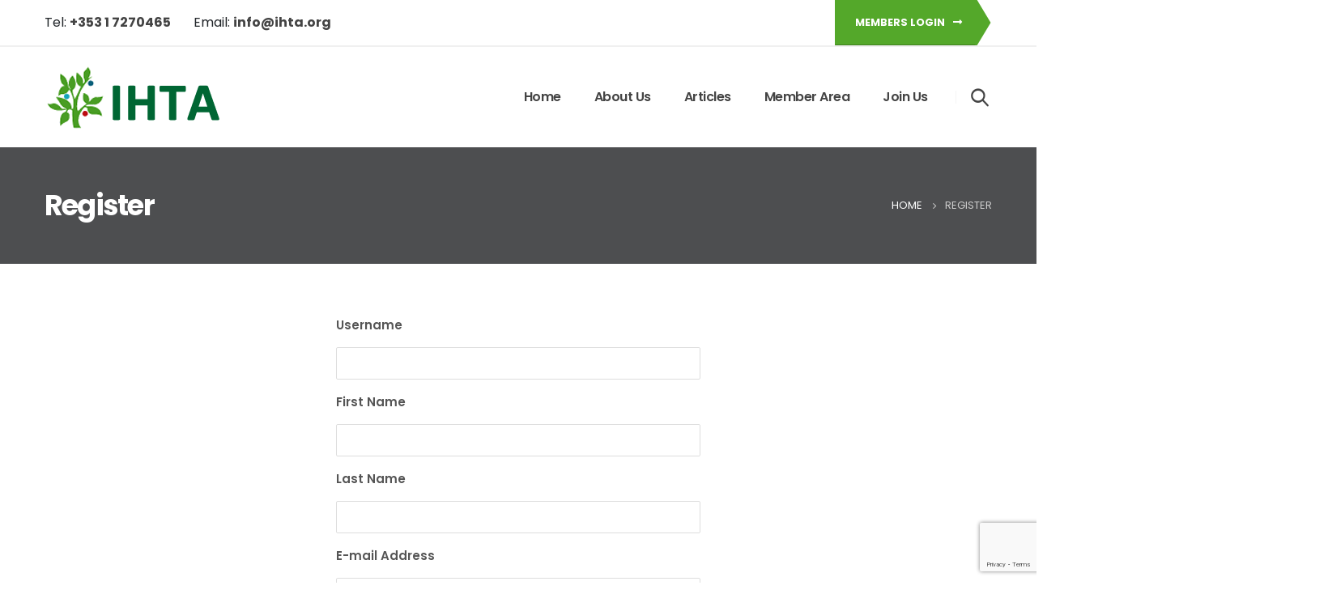

--- FILE ---
content_type: text/html; charset=utf-8
request_url: https://www.google.com/recaptcha/api2/anchor?ar=1&k=6LfICAodAAAAADEc1IEDNmXhA4XML-eEjYAaStqP&co=aHR0cHM6Ly93d3cuaWh0YS5vcmc6NDQz&hl=en&v=PoyoqOPhxBO7pBk68S4YbpHZ&size=invisible&anchor-ms=20000&execute-ms=30000&cb=tldd8pobr1nh
body_size: 48473
content:
<!DOCTYPE HTML><html dir="ltr" lang="en"><head><meta http-equiv="Content-Type" content="text/html; charset=UTF-8">
<meta http-equiv="X-UA-Compatible" content="IE=edge">
<title>reCAPTCHA</title>
<style type="text/css">
/* cyrillic-ext */
@font-face {
  font-family: 'Roboto';
  font-style: normal;
  font-weight: 400;
  font-stretch: 100%;
  src: url(//fonts.gstatic.com/s/roboto/v48/KFO7CnqEu92Fr1ME7kSn66aGLdTylUAMa3GUBHMdazTgWw.woff2) format('woff2');
  unicode-range: U+0460-052F, U+1C80-1C8A, U+20B4, U+2DE0-2DFF, U+A640-A69F, U+FE2E-FE2F;
}
/* cyrillic */
@font-face {
  font-family: 'Roboto';
  font-style: normal;
  font-weight: 400;
  font-stretch: 100%;
  src: url(//fonts.gstatic.com/s/roboto/v48/KFO7CnqEu92Fr1ME7kSn66aGLdTylUAMa3iUBHMdazTgWw.woff2) format('woff2');
  unicode-range: U+0301, U+0400-045F, U+0490-0491, U+04B0-04B1, U+2116;
}
/* greek-ext */
@font-face {
  font-family: 'Roboto';
  font-style: normal;
  font-weight: 400;
  font-stretch: 100%;
  src: url(//fonts.gstatic.com/s/roboto/v48/KFO7CnqEu92Fr1ME7kSn66aGLdTylUAMa3CUBHMdazTgWw.woff2) format('woff2');
  unicode-range: U+1F00-1FFF;
}
/* greek */
@font-face {
  font-family: 'Roboto';
  font-style: normal;
  font-weight: 400;
  font-stretch: 100%;
  src: url(//fonts.gstatic.com/s/roboto/v48/KFO7CnqEu92Fr1ME7kSn66aGLdTylUAMa3-UBHMdazTgWw.woff2) format('woff2');
  unicode-range: U+0370-0377, U+037A-037F, U+0384-038A, U+038C, U+038E-03A1, U+03A3-03FF;
}
/* math */
@font-face {
  font-family: 'Roboto';
  font-style: normal;
  font-weight: 400;
  font-stretch: 100%;
  src: url(//fonts.gstatic.com/s/roboto/v48/KFO7CnqEu92Fr1ME7kSn66aGLdTylUAMawCUBHMdazTgWw.woff2) format('woff2');
  unicode-range: U+0302-0303, U+0305, U+0307-0308, U+0310, U+0312, U+0315, U+031A, U+0326-0327, U+032C, U+032F-0330, U+0332-0333, U+0338, U+033A, U+0346, U+034D, U+0391-03A1, U+03A3-03A9, U+03B1-03C9, U+03D1, U+03D5-03D6, U+03F0-03F1, U+03F4-03F5, U+2016-2017, U+2034-2038, U+203C, U+2040, U+2043, U+2047, U+2050, U+2057, U+205F, U+2070-2071, U+2074-208E, U+2090-209C, U+20D0-20DC, U+20E1, U+20E5-20EF, U+2100-2112, U+2114-2115, U+2117-2121, U+2123-214F, U+2190, U+2192, U+2194-21AE, U+21B0-21E5, U+21F1-21F2, U+21F4-2211, U+2213-2214, U+2216-22FF, U+2308-230B, U+2310, U+2319, U+231C-2321, U+2336-237A, U+237C, U+2395, U+239B-23B7, U+23D0, U+23DC-23E1, U+2474-2475, U+25AF, U+25B3, U+25B7, U+25BD, U+25C1, U+25CA, U+25CC, U+25FB, U+266D-266F, U+27C0-27FF, U+2900-2AFF, U+2B0E-2B11, U+2B30-2B4C, U+2BFE, U+3030, U+FF5B, U+FF5D, U+1D400-1D7FF, U+1EE00-1EEFF;
}
/* symbols */
@font-face {
  font-family: 'Roboto';
  font-style: normal;
  font-weight: 400;
  font-stretch: 100%;
  src: url(//fonts.gstatic.com/s/roboto/v48/KFO7CnqEu92Fr1ME7kSn66aGLdTylUAMaxKUBHMdazTgWw.woff2) format('woff2');
  unicode-range: U+0001-000C, U+000E-001F, U+007F-009F, U+20DD-20E0, U+20E2-20E4, U+2150-218F, U+2190, U+2192, U+2194-2199, U+21AF, U+21E6-21F0, U+21F3, U+2218-2219, U+2299, U+22C4-22C6, U+2300-243F, U+2440-244A, U+2460-24FF, U+25A0-27BF, U+2800-28FF, U+2921-2922, U+2981, U+29BF, U+29EB, U+2B00-2BFF, U+4DC0-4DFF, U+FFF9-FFFB, U+10140-1018E, U+10190-1019C, U+101A0, U+101D0-101FD, U+102E0-102FB, U+10E60-10E7E, U+1D2C0-1D2D3, U+1D2E0-1D37F, U+1F000-1F0FF, U+1F100-1F1AD, U+1F1E6-1F1FF, U+1F30D-1F30F, U+1F315, U+1F31C, U+1F31E, U+1F320-1F32C, U+1F336, U+1F378, U+1F37D, U+1F382, U+1F393-1F39F, U+1F3A7-1F3A8, U+1F3AC-1F3AF, U+1F3C2, U+1F3C4-1F3C6, U+1F3CA-1F3CE, U+1F3D4-1F3E0, U+1F3ED, U+1F3F1-1F3F3, U+1F3F5-1F3F7, U+1F408, U+1F415, U+1F41F, U+1F426, U+1F43F, U+1F441-1F442, U+1F444, U+1F446-1F449, U+1F44C-1F44E, U+1F453, U+1F46A, U+1F47D, U+1F4A3, U+1F4B0, U+1F4B3, U+1F4B9, U+1F4BB, U+1F4BF, U+1F4C8-1F4CB, U+1F4D6, U+1F4DA, U+1F4DF, U+1F4E3-1F4E6, U+1F4EA-1F4ED, U+1F4F7, U+1F4F9-1F4FB, U+1F4FD-1F4FE, U+1F503, U+1F507-1F50B, U+1F50D, U+1F512-1F513, U+1F53E-1F54A, U+1F54F-1F5FA, U+1F610, U+1F650-1F67F, U+1F687, U+1F68D, U+1F691, U+1F694, U+1F698, U+1F6AD, U+1F6B2, U+1F6B9-1F6BA, U+1F6BC, U+1F6C6-1F6CF, U+1F6D3-1F6D7, U+1F6E0-1F6EA, U+1F6F0-1F6F3, U+1F6F7-1F6FC, U+1F700-1F7FF, U+1F800-1F80B, U+1F810-1F847, U+1F850-1F859, U+1F860-1F887, U+1F890-1F8AD, U+1F8B0-1F8BB, U+1F8C0-1F8C1, U+1F900-1F90B, U+1F93B, U+1F946, U+1F984, U+1F996, U+1F9E9, U+1FA00-1FA6F, U+1FA70-1FA7C, U+1FA80-1FA89, U+1FA8F-1FAC6, U+1FACE-1FADC, U+1FADF-1FAE9, U+1FAF0-1FAF8, U+1FB00-1FBFF;
}
/* vietnamese */
@font-face {
  font-family: 'Roboto';
  font-style: normal;
  font-weight: 400;
  font-stretch: 100%;
  src: url(//fonts.gstatic.com/s/roboto/v48/KFO7CnqEu92Fr1ME7kSn66aGLdTylUAMa3OUBHMdazTgWw.woff2) format('woff2');
  unicode-range: U+0102-0103, U+0110-0111, U+0128-0129, U+0168-0169, U+01A0-01A1, U+01AF-01B0, U+0300-0301, U+0303-0304, U+0308-0309, U+0323, U+0329, U+1EA0-1EF9, U+20AB;
}
/* latin-ext */
@font-face {
  font-family: 'Roboto';
  font-style: normal;
  font-weight: 400;
  font-stretch: 100%;
  src: url(//fonts.gstatic.com/s/roboto/v48/KFO7CnqEu92Fr1ME7kSn66aGLdTylUAMa3KUBHMdazTgWw.woff2) format('woff2');
  unicode-range: U+0100-02BA, U+02BD-02C5, U+02C7-02CC, U+02CE-02D7, U+02DD-02FF, U+0304, U+0308, U+0329, U+1D00-1DBF, U+1E00-1E9F, U+1EF2-1EFF, U+2020, U+20A0-20AB, U+20AD-20C0, U+2113, U+2C60-2C7F, U+A720-A7FF;
}
/* latin */
@font-face {
  font-family: 'Roboto';
  font-style: normal;
  font-weight: 400;
  font-stretch: 100%;
  src: url(//fonts.gstatic.com/s/roboto/v48/KFO7CnqEu92Fr1ME7kSn66aGLdTylUAMa3yUBHMdazQ.woff2) format('woff2');
  unicode-range: U+0000-00FF, U+0131, U+0152-0153, U+02BB-02BC, U+02C6, U+02DA, U+02DC, U+0304, U+0308, U+0329, U+2000-206F, U+20AC, U+2122, U+2191, U+2193, U+2212, U+2215, U+FEFF, U+FFFD;
}
/* cyrillic-ext */
@font-face {
  font-family: 'Roboto';
  font-style: normal;
  font-weight: 500;
  font-stretch: 100%;
  src: url(//fonts.gstatic.com/s/roboto/v48/KFO7CnqEu92Fr1ME7kSn66aGLdTylUAMa3GUBHMdazTgWw.woff2) format('woff2');
  unicode-range: U+0460-052F, U+1C80-1C8A, U+20B4, U+2DE0-2DFF, U+A640-A69F, U+FE2E-FE2F;
}
/* cyrillic */
@font-face {
  font-family: 'Roboto';
  font-style: normal;
  font-weight: 500;
  font-stretch: 100%;
  src: url(//fonts.gstatic.com/s/roboto/v48/KFO7CnqEu92Fr1ME7kSn66aGLdTylUAMa3iUBHMdazTgWw.woff2) format('woff2');
  unicode-range: U+0301, U+0400-045F, U+0490-0491, U+04B0-04B1, U+2116;
}
/* greek-ext */
@font-face {
  font-family: 'Roboto';
  font-style: normal;
  font-weight: 500;
  font-stretch: 100%;
  src: url(//fonts.gstatic.com/s/roboto/v48/KFO7CnqEu92Fr1ME7kSn66aGLdTylUAMa3CUBHMdazTgWw.woff2) format('woff2');
  unicode-range: U+1F00-1FFF;
}
/* greek */
@font-face {
  font-family: 'Roboto';
  font-style: normal;
  font-weight: 500;
  font-stretch: 100%;
  src: url(//fonts.gstatic.com/s/roboto/v48/KFO7CnqEu92Fr1ME7kSn66aGLdTylUAMa3-UBHMdazTgWw.woff2) format('woff2');
  unicode-range: U+0370-0377, U+037A-037F, U+0384-038A, U+038C, U+038E-03A1, U+03A3-03FF;
}
/* math */
@font-face {
  font-family: 'Roboto';
  font-style: normal;
  font-weight: 500;
  font-stretch: 100%;
  src: url(//fonts.gstatic.com/s/roboto/v48/KFO7CnqEu92Fr1ME7kSn66aGLdTylUAMawCUBHMdazTgWw.woff2) format('woff2');
  unicode-range: U+0302-0303, U+0305, U+0307-0308, U+0310, U+0312, U+0315, U+031A, U+0326-0327, U+032C, U+032F-0330, U+0332-0333, U+0338, U+033A, U+0346, U+034D, U+0391-03A1, U+03A3-03A9, U+03B1-03C9, U+03D1, U+03D5-03D6, U+03F0-03F1, U+03F4-03F5, U+2016-2017, U+2034-2038, U+203C, U+2040, U+2043, U+2047, U+2050, U+2057, U+205F, U+2070-2071, U+2074-208E, U+2090-209C, U+20D0-20DC, U+20E1, U+20E5-20EF, U+2100-2112, U+2114-2115, U+2117-2121, U+2123-214F, U+2190, U+2192, U+2194-21AE, U+21B0-21E5, U+21F1-21F2, U+21F4-2211, U+2213-2214, U+2216-22FF, U+2308-230B, U+2310, U+2319, U+231C-2321, U+2336-237A, U+237C, U+2395, U+239B-23B7, U+23D0, U+23DC-23E1, U+2474-2475, U+25AF, U+25B3, U+25B7, U+25BD, U+25C1, U+25CA, U+25CC, U+25FB, U+266D-266F, U+27C0-27FF, U+2900-2AFF, U+2B0E-2B11, U+2B30-2B4C, U+2BFE, U+3030, U+FF5B, U+FF5D, U+1D400-1D7FF, U+1EE00-1EEFF;
}
/* symbols */
@font-face {
  font-family: 'Roboto';
  font-style: normal;
  font-weight: 500;
  font-stretch: 100%;
  src: url(//fonts.gstatic.com/s/roboto/v48/KFO7CnqEu92Fr1ME7kSn66aGLdTylUAMaxKUBHMdazTgWw.woff2) format('woff2');
  unicode-range: U+0001-000C, U+000E-001F, U+007F-009F, U+20DD-20E0, U+20E2-20E4, U+2150-218F, U+2190, U+2192, U+2194-2199, U+21AF, U+21E6-21F0, U+21F3, U+2218-2219, U+2299, U+22C4-22C6, U+2300-243F, U+2440-244A, U+2460-24FF, U+25A0-27BF, U+2800-28FF, U+2921-2922, U+2981, U+29BF, U+29EB, U+2B00-2BFF, U+4DC0-4DFF, U+FFF9-FFFB, U+10140-1018E, U+10190-1019C, U+101A0, U+101D0-101FD, U+102E0-102FB, U+10E60-10E7E, U+1D2C0-1D2D3, U+1D2E0-1D37F, U+1F000-1F0FF, U+1F100-1F1AD, U+1F1E6-1F1FF, U+1F30D-1F30F, U+1F315, U+1F31C, U+1F31E, U+1F320-1F32C, U+1F336, U+1F378, U+1F37D, U+1F382, U+1F393-1F39F, U+1F3A7-1F3A8, U+1F3AC-1F3AF, U+1F3C2, U+1F3C4-1F3C6, U+1F3CA-1F3CE, U+1F3D4-1F3E0, U+1F3ED, U+1F3F1-1F3F3, U+1F3F5-1F3F7, U+1F408, U+1F415, U+1F41F, U+1F426, U+1F43F, U+1F441-1F442, U+1F444, U+1F446-1F449, U+1F44C-1F44E, U+1F453, U+1F46A, U+1F47D, U+1F4A3, U+1F4B0, U+1F4B3, U+1F4B9, U+1F4BB, U+1F4BF, U+1F4C8-1F4CB, U+1F4D6, U+1F4DA, U+1F4DF, U+1F4E3-1F4E6, U+1F4EA-1F4ED, U+1F4F7, U+1F4F9-1F4FB, U+1F4FD-1F4FE, U+1F503, U+1F507-1F50B, U+1F50D, U+1F512-1F513, U+1F53E-1F54A, U+1F54F-1F5FA, U+1F610, U+1F650-1F67F, U+1F687, U+1F68D, U+1F691, U+1F694, U+1F698, U+1F6AD, U+1F6B2, U+1F6B9-1F6BA, U+1F6BC, U+1F6C6-1F6CF, U+1F6D3-1F6D7, U+1F6E0-1F6EA, U+1F6F0-1F6F3, U+1F6F7-1F6FC, U+1F700-1F7FF, U+1F800-1F80B, U+1F810-1F847, U+1F850-1F859, U+1F860-1F887, U+1F890-1F8AD, U+1F8B0-1F8BB, U+1F8C0-1F8C1, U+1F900-1F90B, U+1F93B, U+1F946, U+1F984, U+1F996, U+1F9E9, U+1FA00-1FA6F, U+1FA70-1FA7C, U+1FA80-1FA89, U+1FA8F-1FAC6, U+1FACE-1FADC, U+1FADF-1FAE9, U+1FAF0-1FAF8, U+1FB00-1FBFF;
}
/* vietnamese */
@font-face {
  font-family: 'Roboto';
  font-style: normal;
  font-weight: 500;
  font-stretch: 100%;
  src: url(//fonts.gstatic.com/s/roboto/v48/KFO7CnqEu92Fr1ME7kSn66aGLdTylUAMa3OUBHMdazTgWw.woff2) format('woff2');
  unicode-range: U+0102-0103, U+0110-0111, U+0128-0129, U+0168-0169, U+01A0-01A1, U+01AF-01B0, U+0300-0301, U+0303-0304, U+0308-0309, U+0323, U+0329, U+1EA0-1EF9, U+20AB;
}
/* latin-ext */
@font-face {
  font-family: 'Roboto';
  font-style: normal;
  font-weight: 500;
  font-stretch: 100%;
  src: url(//fonts.gstatic.com/s/roboto/v48/KFO7CnqEu92Fr1ME7kSn66aGLdTylUAMa3KUBHMdazTgWw.woff2) format('woff2');
  unicode-range: U+0100-02BA, U+02BD-02C5, U+02C7-02CC, U+02CE-02D7, U+02DD-02FF, U+0304, U+0308, U+0329, U+1D00-1DBF, U+1E00-1E9F, U+1EF2-1EFF, U+2020, U+20A0-20AB, U+20AD-20C0, U+2113, U+2C60-2C7F, U+A720-A7FF;
}
/* latin */
@font-face {
  font-family: 'Roboto';
  font-style: normal;
  font-weight: 500;
  font-stretch: 100%;
  src: url(//fonts.gstatic.com/s/roboto/v48/KFO7CnqEu92Fr1ME7kSn66aGLdTylUAMa3yUBHMdazQ.woff2) format('woff2');
  unicode-range: U+0000-00FF, U+0131, U+0152-0153, U+02BB-02BC, U+02C6, U+02DA, U+02DC, U+0304, U+0308, U+0329, U+2000-206F, U+20AC, U+2122, U+2191, U+2193, U+2212, U+2215, U+FEFF, U+FFFD;
}
/* cyrillic-ext */
@font-face {
  font-family: 'Roboto';
  font-style: normal;
  font-weight: 900;
  font-stretch: 100%;
  src: url(//fonts.gstatic.com/s/roboto/v48/KFO7CnqEu92Fr1ME7kSn66aGLdTylUAMa3GUBHMdazTgWw.woff2) format('woff2');
  unicode-range: U+0460-052F, U+1C80-1C8A, U+20B4, U+2DE0-2DFF, U+A640-A69F, U+FE2E-FE2F;
}
/* cyrillic */
@font-face {
  font-family: 'Roboto';
  font-style: normal;
  font-weight: 900;
  font-stretch: 100%;
  src: url(//fonts.gstatic.com/s/roboto/v48/KFO7CnqEu92Fr1ME7kSn66aGLdTylUAMa3iUBHMdazTgWw.woff2) format('woff2');
  unicode-range: U+0301, U+0400-045F, U+0490-0491, U+04B0-04B1, U+2116;
}
/* greek-ext */
@font-face {
  font-family: 'Roboto';
  font-style: normal;
  font-weight: 900;
  font-stretch: 100%;
  src: url(//fonts.gstatic.com/s/roboto/v48/KFO7CnqEu92Fr1ME7kSn66aGLdTylUAMa3CUBHMdazTgWw.woff2) format('woff2');
  unicode-range: U+1F00-1FFF;
}
/* greek */
@font-face {
  font-family: 'Roboto';
  font-style: normal;
  font-weight: 900;
  font-stretch: 100%;
  src: url(//fonts.gstatic.com/s/roboto/v48/KFO7CnqEu92Fr1ME7kSn66aGLdTylUAMa3-UBHMdazTgWw.woff2) format('woff2');
  unicode-range: U+0370-0377, U+037A-037F, U+0384-038A, U+038C, U+038E-03A1, U+03A3-03FF;
}
/* math */
@font-face {
  font-family: 'Roboto';
  font-style: normal;
  font-weight: 900;
  font-stretch: 100%;
  src: url(//fonts.gstatic.com/s/roboto/v48/KFO7CnqEu92Fr1ME7kSn66aGLdTylUAMawCUBHMdazTgWw.woff2) format('woff2');
  unicode-range: U+0302-0303, U+0305, U+0307-0308, U+0310, U+0312, U+0315, U+031A, U+0326-0327, U+032C, U+032F-0330, U+0332-0333, U+0338, U+033A, U+0346, U+034D, U+0391-03A1, U+03A3-03A9, U+03B1-03C9, U+03D1, U+03D5-03D6, U+03F0-03F1, U+03F4-03F5, U+2016-2017, U+2034-2038, U+203C, U+2040, U+2043, U+2047, U+2050, U+2057, U+205F, U+2070-2071, U+2074-208E, U+2090-209C, U+20D0-20DC, U+20E1, U+20E5-20EF, U+2100-2112, U+2114-2115, U+2117-2121, U+2123-214F, U+2190, U+2192, U+2194-21AE, U+21B0-21E5, U+21F1-21F2, U+21F4-2211, U+2213-2214, U+2216-22FF, U+2308-230B, U+2310, U+2319, U+231C-2321, U+2336-237A, U+237C, U+2395, U+239B-23B7, U+23D0, U+23DC-23E1, U+2474-2475, U+25AF, U+25B3, U+25B7, U+25BD, U+25C1, U+25CA, U+25CC, U+25FB, U+266D-266F, U+27C0-27FF, U+2900-2AFF, U+2B0E-2B11, U+2B30-2B4C, U+2BFE, U+3030, U+FF5B, U+FF5D, U+1D400-1D7FF, U+1EE00-1EEFF;
}
/* symbols */
@font-face {
  font-family: 'Roboto';
  font-style: normal;
  font-weight: 900;
  font-stretch: 100%;
  src: url(//fonts.gstatic.com/s/roboto/v48/KFO7CnqEu92Fr1ME7kSn66aGLdTylUAMaxKUBHMdazTgWw.woff2) format('woff2');
  unicode-range: U+0001-000C, U+000E-001F, U+007F-009F, U+20DD-20E0, U+20E2-20E4, U+2150-218F, U+2190, U+2192, U+2194-2199, U+21AF, U+21E6-21F0, U+21F3, U+2218-2219, U+2299, U+22C4-22C6, U+2300-243F, U+2440-244A, U+2460-24FF, U+25A0-27BF, U+2800-28FF, U+2921-2922, U+2981, U+29BF, U+29EB, U+2B00-2BFF, U+4DC0-4DFF, U+FFF9-FFFB, U+10140-1018E, U+10190-1019C, U+101A0, U+101D0-101FD, U+102E0-102FB, U+10E60-10E7E, U+1D2C0-1D2D3, U+1D2E0-1D37F, U+1F000-1F0FF, U+1F100-1F1AD, U+1F1E6-1F1FF, U+1F30D-1F30F, U+1F315, U+1F31C, U+1F31E, U+1F320-1F32C, U+1F336, U+1F378, U+1F37D, U+1F382, U+1F393-1F39F, U+1F3A7-1F3A8, U+1F3AC-1F3AF, U+1F3C2, U+1F3C4-1F3C6, U+1F3CA-1F3CE, U+1F3D4-1F3E0, U+1F3ED, U+1F3F1-1F3F3, U+1F3F5-1F3F7, U+1F408, U+1F415, U+1F41F, U+1F426, U+1F43F, U+1F441-1F442, U+1F444, U+1F446-1F449, U+1F44C-1F44E, U+1F453, U+1F46A, U+1F47D, U+1F4A3, U+1F4B0, U+1F4B3, U+1F4B9, U+1F4BB, U+1F4BF, U+1F4C8-1F4CB, U+1F4D6, U+1F4DA, U+1F4DF, U+1F4E3-1F4E6, U+1F4EA-1F4ED, U+1F4F7, U+1F4F9-1F4FB, U+1F4FD-1F4FE, U+1F503, U+1F507-1F50B, U+1F50D, U+1F512-1F513, U+1F53E-1F54A, U+1F54F-1F5FA, U+1F610, U+1F650-1F67F, U+1F687, U+1F68D, U+1F691, U+1F694, U+1F698, U+1F6AD, U+1F6B2, U+1F6B9-1F6BA, U+1F6BC, U+1F6C6-1F6CF, U+1F6D3-1F6D7, U+1F6E0-1F6EA, U+1F6F0-1F6F3, U+1F6F7-1F6FC, U+1F700-1F7FF, U+1F800-1F80B, U+1F810-1F847, U+1F850-1F859, U+1F860-1F887, U+1F890-1F8AD, U+1F8B0-1F8BB, U+1F8C0-1F8C1, U+1F900-1F90B, U+1F93B, U+1F946, U+1F984, U+1F996, U+1F9E9, U+1FA00-1FA6F, U+1FA70-1FA7C, U+1FA80-1FA89, U+1FA8F-1FAC6, U+1FACE-1FADC, U+1FADF-1FAE9, U+1FAF0-1FAF8, U+1FB00-1FBFF;
}
/* vietnamese */
@font-face {
  font-family: 'Roboto';
  font-style: normal;
  font-weight: 900;
  font-stretch: 100%;
  src: url(//fonts.gstatic.com/s/roboto/v48/KFO7CnqEu92Fr1ME7kSn66aGLdTylUAMa3OUBHMdazTgWw.woff2) format('woff2');
  unicode-range: U+0102-0103, U+0110-0111, U+0128-0129, U+0168-0169, U+01A0-01A1, U+01AF-01B0, U+0300-0301, U+0303-0304, U+0308-0309, U+0323, U+0329, U+1EA0-1EF9, U+20AB;
}
/* latin-ext */
@font-face {
  font-family: 'Roboto';
  font-style: normal;
  font-weight: 900;
  font-stretch: 100%;
  src: url(//fonts.gstatic.com/s/roboto/v48/KFO7CnqEu92Fr1ME7kSn66aGLdTylUAMa3KUBHMdazTgWw.woff2) format('woff2');
  unicode-range: U+0100-02BA, U+02BD-02C5, U+02C7-02CC, U+02CE-02D7, U+02DD-02FF, U+0304, U+0308, U+0329, U+1D00-1DBF, U+1E00-1E9F, U+1EF2-1EFF, U+2020, U+20A0-20AB, U+20AD-20C0, U+2113, U+2C60-2C7F, U+A720-A7FF;
}
/* latin */
@font-face {
  font-family: 'Roboto';
  font-style: normal;
  font-weight: 900;
  font-stretch: 100%;
  src: url(//fonts.gstatic.com/s/roboto/v48/KFO7CnqEu92Fr1ME7kSn66aGLdTylUAMa3yUBHMdazQ.woff2) format('woff2');
  unicode-range: U+0000-00FF, U+0131, U+0152-0153, U+02BB-02BC, U+02C6, U+02DA, U+02DC, U+0304, U+0308, U+0329, U+2000-206F, U+20AC, U+2122, U+2191, U+2193, U+2212, U+2215, U+FEFF, U+FFFD;
}

</style>
<link rel="stylesheet" type="text/css" href="https://www.gstatic.com/recaptcha/releases/PoyoqOPhxBO7pBk68S4YbpHZ/styles__ltr.css">
<script nonce="Ynmxacuhkjt1Tw63AAz0EQ" type="text/javascript">window['__recaptcha_api'] = 'https://www.google.com/recaptcha/api2/';</script>
<script type="text/javascript" src="https://www.gstatic.com/recaptcha/releases/PoyoqOPhxBO7pBk68S4YbpHZ/recaptcha__en.js" nonce="Ynmxacuhkjt1Tw63AAz0EQ">
      
    </script></head>
<body><div id="rc-anchor-alert" class="rc-anchor-alert"></div>
<input type="hidden" id="recaptcha-token" value="[base64]">
<script type="text/javascript" nonce="Ynmxacuhkjt1Tw63AAz0EQ">
      recaptcha.anchor.Main.init("[\x22ainput\x22,[\x22bgdata\x22,\x22\x22,\[base64]/[base64]/[base64]/[base64]/[base64]/[base64]/KGcoTywyNTMsTy5PKSxVRyhPLEMpKTpnKE8sMjUzLEMpLE8pKSxsKSksTykpfSxieT1mdW5jdGlvbihDLE8sdSxsKXtmb3IobD0odT1SKEMpLDApO08+MDtPLS0pbD1sPDw4fFooQyk7ZyhDLHUsbCl9LFVHPWZ1bmN0aW9uKEMsTyl7Qy5pLmxlbmd0aD4xMDQ/[base64]/[base64]/[base64]/[base64]/[base64]/[base64]/[base64]\\u003d\x22,\[base64]\x22,\x22exHDql1Iwo3Ch8OETVMLwonDmjPDlykbcsKVU0pffDU6JcK0dXRkIMOVEsONREzDv8O5d3HDm8KxwopdXHHCo8KswrnDn1HDp0bDqmhew5nCiMK0IsOMY8K8cU/DgMOPbsOBwqPCghrCqzFawrLCi8K4w5vClWHDrRnDlsOWL8KCFXVGKcKfw6zDn8KAwpUJw7zDv8OycMOtw65gwrMIby/DtMKRw4gxXAdzwpJkJwbCuy/CjhnClDNuw6QdbsKvwr3Dsidywr9kFVTDsSrCvcKxA0FCw5QTRMKjwpMqVMKlw54MF2LChVTDrC5HwqnDuMKaw7k8w5d7AxvDvMO9w7XDrQMQwrDCji/[base64]/DuTlFwpB9CzZMVsOeCMKtwpYxCcKMGgEzwpYBccOlw7o7dsOlw51Pw58kOgrDt8Ouw4x7L8K0w5ZhXcOZYyvCg0XCglfChArCjy3CjytASMOjfcOpw6cZKS0+AMK0wonCpyg7bMKzw7tkCMKNKcOVwqwtwqMtwpAWw5nDp2/[base64]/ClC7Dui7ChMOSZ1NBwoMDwoZnT8KYaj7CgMO6w67CkSTCuVp0w7PDgFnDhQTCpQVBworDi8O4wqkLw6cVacKtHHrCu8KxJMOxwp3Dpi0Awo/Dn8KfETkQSsOxNGk5UMONbXvDh8Kdw5DDontAOBQew4rCp8Otw5RgwpPDukrCoSVbw6zCrjJkwqgGbwE1YHbCjcKvw5/CoMKKw6I/JRXCtytYwq1xAMKtR8KlwpzCrSVSWRLCrk3Di18Ww6Eew43DlHhTWl1zDcKXw5pmw4ZQwr0VwqTDlSDCjw3CqsKwwqfDmjwvWMKjwojDtT0AbcO7w6zDhcK/[base64]/ClE4qwrUKw6cxw7LDpGXCqcO5WcKvw5JEUMK4XcKSwp9QSsO3w4V9w5zDqsKsw5XCtwvCj2NeU8O/w6clfybCpMKhPMKGQMOufhkoAnzCn8ODURkDQcO+EsOIwpV/d0rDnk0lPCRewq51w5kXQcKRRMOOw5jDggXChVJ0QyXDihTDmsKUO8OoWRIVw6A2fBHDgEhjwqN0w6jDn8KAA3rDomTDr8K9ZMKqPcOAw5I/RMOYC8KvbVPDhSpVDcO9wpDCjHMdw4vDv8KIKMK4VsKxFFNZwpNQwrN3wo0rECtBUV/CoiDClsOSUTUlw6TDrMOlwojCuk1Nw6wvw5TDthLDtmErw5zCu8KeEMK8OsO2w7hAD8OqwpgpwrHDtsKjXRsBJsOFLsKnw73Dsnw8w40ewrTCrlzDnV9wTcK6w74xwpk/[base64]/DoMKVB8OVwo9Nw5Myc8KTw5NpHMKLwr/Dp1bCscKkw47CuiE5J8KdwqxQPRDDvMKrF2TDrsONGHNdWgjDrXvCmGRkw54FX8K6fcOqw5HCrMKGAGPDq8OBwqDDpsKyw7Vhw5djQMKtwpLCosKlw47DsFrCmcKoATpZZF/DvsOPwp4MCR4Wwo/Dh2ldb8KVw4A8asKBRGTCnz/CpXfDtHc6MSnDmcOQwrZkLcOcORTCmcKQOF92wqDDlMKowqHDpmHDrUl+w6oATsKVI8OiQx0QwqnCkC/DrcOzE0/DikBcwq3DkcKAwoAkNcOKT3TCr8K0WV7CuEF6ecOLAsKlwqDDssKxSsKaOMOjHVpfwpjCrMK4wrbDm8KgfAPDjsO2w7ZyD8Kow5TDg8KEw6F8KSDCt8KSIS4xexrDtMO5w7zCsMOqXnQkXsObO8Ogwrk5wq80UkbDt8OMwpUGwrTClU/DiU/[base64]/[base64]/NsOowox/wovCjMKzwpLDtiszR8OVHnfDnHzCkUPDmUjDnlF6wrEnN8Ouw7fDpcKOw7lQYkHDpEhOLAXDuMK7Z8OGSC5Ow4kqZMOqbMKQwqLCqMOyLiPCisKjwoXDmyRmwqLDpcOFOsO6fMO6PwXCrMOzTcOdXAQYwrkpwrTCm8OeAsOBIcObwoLCoCbCjXQEw7/CginDtT85w4rCphE+wqZUWmsOw7sPwrpyMV7DlzXCncKmw6LClk7CmMKHaMOLLk5fEsKwGcO8wpjDs3DCq8KLPsKkETrCmMKnwq3DlMKqKjHCvcOhdMK9wrpEwo7DncODwp/[base64]/[base64]/DmcK8wpB8w5srw5XDrkHCnnpUa8KNZTAydyPCrcO8FgTDksO8wpvDmRpCCnDCicKuwp1IfsKLwpgewqYiPMOcchYnb8OMw75oXVwywrd2Q8Orwqs2wq9mD8O+RjvDjsOLw4c5w4PCnMOoMcK3woxqZsKIDXfCvXzCg0bCpgVRw5w/ASxYAkLDgwIqacO+woJwwofCosOAwrbDhF1AHMKIY8ODViV0NcOUwp0vw7PChm9ywqAIw5BdwrrCmkBOOx0rOMKVwqnCqD/CkcOCw43ChBHCl23Dj0Icwq3Ck29xw6DDhis/MsOWJ3VzFMK5XMOTIQjDkcOKNcOiwqzDvMKkFyhWwpJuZTpww5h/wrnCksOQw7zCkQvDsMK+wrZmCcKAEE3CoMOZWEFTwoDCh2DCusK/DMKDen8vCjXDtMKaw6LDp2DDpD/DscO+w6sCEsOVwpTCghfCqw0Hw5ltLMK2w5TCuMKkworCv8OhZy7DvMOBFQ3ChxlFP8KEw5coCGBXJBwzw78QwqE/ZGEywpXDtMO/Sy7CmD9aZ8OBc1LDjMKEVMO2wowlOUHDl8KSJA/CncO/WHZvZMKbEsKgCcOrw6XCosKLwohUcsKWXMO6w6BaaG/[base64]/wpZwwobCi8OFwrHCjsK0KkLCsnfCljnDj8KJw7piTMOHQMKPwrg6DTDChDTCunBnw6NDBTXCs8Kcw6rDjQEzPitpwrplwoMlwqI/KmjDt1bDuQRZwqhEw48Zw6FHw6zDkXPDmcKMwr3DhMKrbmM7w7PDmQLDl8OewqbCrRrDpVIkfTpJw5fDmRDDqBh8NMOwccObw641OMOpw5LCtMKvEMOrLnJcLB0OaMKCc8KZwoNQGW/CtcO8wowGKRhZw4s0dFPClmHCiiwLwpDDmMODC2/Dk30kRcOwYMOzw7vDlyMBw61xw5DCtQVuJMOEwq/CoMKIwpnDuMKRw6x3EsKowooVwofDojZUBEsLMMKswq7Ct8OTwq/CgMKSLHEeIE5FFsOAwo1Tw7AJwr3DtsOxw7DCk2NOw49lwqDDgsKZw4XCosKffg0ewoYISScfwrDCsTpYwoESwq/DmsKxwqJrOG5yQsK7w6tfwroUFDVVV8KHw6tMbwomRwjDnnTDjQtfwo/Cl0fDvcO3OG1tbsKWwq3DgAfCkRs7FTTDsMOzwp84w7lIHcKWw57DkMKawrzDisKbwoLCmcKVfcO9woXConjCu8Kwwr0HZ8K7JExHwpvClcO1worChwLDhT4Ow7bDuE05w5JDw4LCv8K+MAPCvMKYw5sQwrPCh2shcz/CjEvDmcKew7XDocKZF8Kowr5ELMOaw4rCocOJQzPDpkLCsXZywrHDjTzCtcKhHRdwJE/Dk8OfR8KnZB3CnC/[base64]/DnMOvwqQOw6jChibDoMKNwrIvwpctw7c9fzXDkGkTw57CrUHDg8KgbcKWwr1hwpvCq8KVTMOqQsKDw5xpck/DoRQoDMOpS8ORDsKPwo4iEjXCg8OsRcKcw4nDmcOkw4oPJTwow4HCiMOdf8OKwoMVOkPCuibDnsOrd8OfW0Mgw5zCusKuwroZbcOnwrB6CcOqw5ZQDsKcw6Jff8KSISdvwrtAw5/DgsKHwqjCqcOpT8OnwqzDnnNTw4fDlETCg8K5asK6JMOCwotHJcKOBMKtw7cmEcO2w5TDuMO5dm49wqtOIcKQw5FMw4t5wrjDjAbDjynCvsKwwr/CmMK6wpvChSDCn8Khw7bCrcOxcsO7Rm40JEhJL1jDkEMKw6XCol7DuMOHYT8Od8KKdSfDux/CpEbDqsObFsKYQAfDscK9QSzCs8OwA8OITWnCrV/[base64]/DjsKqw7BeRlzDksOGwoM/asKDwoLDqcK6dsOYwqjChgYbwr/Dp2FFAsOawpfCscOUHsKJAsKXw48MVcKDw5kZVsOkwr/DlxnCjMKDDXLDocKzGsOUbMOCw5zDksOxb2bDi8OZwp3CpcO+csKlw6/DjcOSw4xPwr4WITMiw6FoSUUwcj3DqiPDm8O6P8K9fcOEw7cUAMOBPsKVw59MwonClsK7w5PDty3CtMO/EsKaPzpma0LDtMOGBsOiw5vDu8KIw5ROw4jDsTwAJnXDhjAYSgcWNFhCwq01MsKmwp9gN1/ChhPCjcOrwqt/woRfKcKPGm/DozAsccK7cDZww6/ChMOJRMK/X0B6w7tECHbCqsOgYgfDnwlMwq/CvcOfw6o7woDDr8KYUsOiTnXDj1DCucOTw5vCvX4cwqjDmsOlwpjDlDoMwrNWw7UBAsK/[base64]/wox0XMKaDsOzwrhpbGVqJ3fCsTRXLWnDrsOEDcKhYsOOB8KDNlMVw4Y4eS/Dg37CrcOHwqvDhMOswqFWGn/[base64]/CigtRwpRgw4RpQifChMOSGsKJwr/[base64]/DrWzDoyx/MMONOMO5woLDq8KLwojCjMK/wpvCuMKkKcOBPAp2dMKyPzTDkMOuw4ZTfzA4UUbCm8KzwprDmy9owqtzwqwIPT/Ck8Ovwo/[base64]/CgsOuwofDoWrCq1/DssKcOHUBwqDDp8KzwprDn8ONKMK1wrYrZBvDmjMawprDrHcMcMKUQ8KXfS/Cm8KmDcOTUsKHwoBhw5rCnVvCscKrfcKlf8O5wow6KsOqw4BTwoHDm8O+azAVfcK9wopGZMKzK3nDgcOYw6tIOMO/wprCoBbCq1okw6AGwrgnTMKHfMKMaiDDs2VIS8KJwqzDl8Kjw43Dv8Khw5jDnAjCjWbCg8KgwpjCnsKBw4LChCjDg8K+KMKAaHzDpsO6wrHDucO/w5rCqcOjwpk2RcKpwq4obQ8zwqoowrkAC8K7w5bDpEHDjsKww77CmsOOMXF3wotNwoHCqcOwwpARS8OjBmDDk8KkwpnCiMKRw5HCkC/DllvDp8O8w5zCt8OXwq8Vw7ZiAMKMw4QWwrJjGMOpwqY/A8Kcw5kXN8KuwoU4w7diw67CnBjDkQfCs3fCh8K/OcKcw6hzwpDDtsO2J8OYAxgvJcKveT5waMOCEsOATcOUGcObwoTCrUHDqMKGw7zCqDfDojlyRzvClAlJw7ROw6QTwpLCl1jDqhXDnsOJEMOqwqx/wqDDr8KZw7jDoH13NMK/IsKCw43CuMOkFyJoIWjCjHAJworDjEdUw7LCiXHCoUl9w7YdKEDCvsOawpQgw73DhVVFRMKeRMKnLsK4by9wPcKIdsOrw6RvBQbDqkDCu8KiRiNfHFxQwqY3esKYwqM6wp3CiWlvwrHDnz3DjMKPw7vDn1/CjxvDsxQiwr/CqWNxT8OyMAHCjizDvMOZw71/RGhJw7UteMO/[base64]/CuD/Dh8OaXE7DqwEvwqVRwpvClMONwr9kbTvDtsKdJhRyIF5BwofDiGtAw53Ct8K9TMKcHilrw6YgNcKHw6/CvMKxwrnDvsOPZVpoPglDK3IHwoLDtFVocMOVwoIhwqB4NsKvN8KxNsKrw5bDtcKCC8Odwp7Ct8Oqw75Nw7olwrtrf8OtZGBPwobDkcKVwp/Dm8KWw5jDp2/[base64]/wpLCiTXCm3RWw75GQ8KUL19bwrPCn8KDw6zDm8KQw7fDhVZOLcKow5bCr8K7F1d4w5TDhkBDw4vDshRRwp3DvsOsCUTDrXfCkcKLA0NuwozCncKyw75pwrnCgcOVwqhew5zCkMOdDXFEcyB4JsO1w7XDojgqwqE0QE/DoMOeOcOOAMO0Agx5wrfCihVew6PDkgDDj8OIwq4vTMOdw7gkZsK5b8K0w4Yjw5jDlsOQZUrDlcKJwqLCisKBwrrCnsOZbBMwwqM6fGTCrcKvwofCl8KwwpXCqsOSw5TCvmnDlBtAwrLDjMO/BSlfLxbCizoswoPCuMORwqTDuF/[base64]/DpMK5wr4sRcKtw5/CtB7Cu33DtMKjw4BWSsKJwoYJw5vDjMKCwovCvwTCoyUAKsODwpF8e8KIU8KJZS9KbDZ4w6jDhcKoVVUcVsO8w6Itw6k7wos0NS9Xbi0MJ8KiQcOlwpHDssKswr/[base64]/CnWnCt0Mqw6TCnMOzMSZwwoDDq0dUw485wrpswoZ+IUgtwqMWw600SzRtKk/DvGnCmMO/dhE2wocZHVTCtysJB8KAO8K1wqnCvWjCmsOvwqrCicOBVMOeaAPCgzdNw7vDr0/DmcO+wpwMwo/[base64]/Dq2bCn8KCFWdDwoPCqDo3FsOuwrnCqsOrwrvCpWfDgsK0ag1owpLDu1VkHcOUwoZxwovCv8Opw6Biw5B0wqDCrkRUMjXCjcKyAwtEw7rCv8KwIQFTwo/CsEzCngVdNE/Cui86Yj/DvjbCjgkNBzbCtsK/w5fCtR7Du1hVO8Klw4UmKMOKw5Yaw5zCmcOHGw9fw7zDt0HCh0nClGTCjQ4XQcOVaMOEwrs/wprDtBB4w7TCi8KAw4LCkCXCiyR1EzLCsMODw744HUJzA8Kbw4TDqxTDlnZxZh7DrsKkw5DCisKVYMO3w6zCjQNpw5pKWnkjLVbDpcOEV8OTw4N0w6rCtAnDvzrDg1hQWcKkb2wodA4iXsK/CMKhw4nCoDvClMKDw7hOwo3DkTLDrMKIe8OXOMKTLi1ZLX0/w5hqX2TCmsOsSXQUw6LDlVB5HsO9U0fDpALDilJwLMOtZ3HDvsOQwqPDgUROwrXDkVd5PcOMIWAiXHzDscKHwpBxUAPDusONwrTCm8KFw7gmwoXDo8O8w6/Dk2XCssKqw7HDmjLCocK0w6vCo8OjHUTCscKLFsODwpcfRsKsXMOzEsKUHWcxwqp5e8O5FEjDo3LDnVXCp8ODSDTChHXChcOKw5DDh2jCpcOBwrAUEVIFwrVrw6smwpTCh8KxbsK5AMKzCj/CkMO1Y8O2TRVMwqnDmsKxwr7CvcK8w7fDucO2w6ViwoLDtsOuQsOmacOpw54Uw7AxwqwiV1jDu8OKacKyw7kXw60zwoAzMHdFw5NKw49LCcOIN3pBwrjDl8Oqw7LDpMOmZynDiBDDhy3DtWbCu8KVGMOebQfDjcOYJ8OYw75wPD7DmnrDhEjCqio/wobCtTs9w6TCssKcwo1ywr9/AATDoMOQwrkcAX4gdcKowq/DmsORe8OTOsKZw4M4PsO0wpDDrcKWMEdVw4jCpn5+UTNWw53Cs8OzSMOzWx/Cpm9GwrsRHV3DvMKhw4hvV2NbIMO5w4kLZMKxccObwrkww7JjSQHDnVpkworChMK3EVx8w745w7VtQsKRw6LDiWzDo8OBJMOvwpTCqkRHPh/ClMOxwpHCqXTCiHMTw79wFm3CqMO6wpYjYcOwdsK4HXpsw43DlkIYw6NQekHDk8OAC01twqpLw6jCl8Oew69Iwq3CoMOibsKMw5kvUSAvJyt6f8KDAMOnwp8Gwp4hw7ZKX8O/eDNvCz44woHDtTPCrMO+Iyc9eXg9w6bCpnhhaXZPMELDulfCjjQae0Muwq/DhU/[base64]/DsmXCmMOKw5TCuV9fDsO3w5/DsyIVOXrDszAIw6IeJ8O1w7tifWfCh8KOfwpww61GcsO1w7jDm8KIJ8Keb8Kqw5XDksKLZjBRwpEyYcK8asOzw67Dt2rCq8Kiw7rCjBYeU8KcITzCihgWw7FAcnVrwpnCjnh6w6/CmMOSw4BsXsKRwofDr8KBBMOHwrTDr8OGwpDCrTHCtGBoHlbDhMKIIGlLw6fDhMK5wrN/w6bDrMOTwq7DlBVIdG1Nwod+wojDnhsmwphjwpQiw47CksOWUMKKY8K4wpnCtcKewojClXxnwqrCv8OSWFwBN8KLPjHDmirCrQjCvMKQXMKbw6/DjcK4fUbCpcO8w6wjI8OJw47Dk0DDqcKpNW7DsHLCkwLDhzHDkMOFwql1w6vCrGrChlcGwpcGw7lLA8KrU8Osw4kvwolewrDCj1PDnXM/wr3DpWPCumrDiBMsw4HDrcKew54ETCTCpEHDv8Oiw7QHwojDtMKbwqXDhHXCucOzw6XDicOvw4M+MDLCk0fDqFkOPFLDgnl5w7ECwpbDmVnCtVzDrsKSwrDCjn8ZwpjCosOtwqUVVMKrw60TGmbDpWwWacKow7YKw5/[base64]/Di8Olw4J9wpgTwooiw7jCojpEPcK9bMKhwqMAwogQLcOgZQYAIn3CsA7DpMONwrnDvl9tw5DCq1/[base64]/[base64]/[base64]/Ck8KVwoxGdycyDcKYekJQwoQ+w5pGCcKLw78SCXPCgsKAwozDscK+RsKGwo9hYk/Clm/CrMO/[base64]/Dm8KEZVUNaMKtw7TDlXvDuELDksKQwpfDoMOmwpptwoxUP2vCp0bCpTHCojvDsyvDnsKDHcKbV8ORw7bDqmEQYnDCu8OYwpxqw7l/Y2nCoRc4DRdGw4ZPAE1dwoR9w6TDhsOfwpoAbcKLwrlwU0FfJkvDssKdLsOQWsOhfjZnwrIHFMKSRn96wqcSw5Ecw6vDvcKFw4MsYCPDgcKPw5LDkSZeFw55b8KJJ2jDsMKawqJgfcKMYkIWEcKlQcOBwoM5M24sWsO0SHTDlCbCusKcw4/CucOYfMKywqZQwqTDo8KvXnzClMKWKsK6RiR+CsO5MkTDsCg8w7vCvibDlCTDqyvDihPCrVEywozCvzbDvsOIZiYVC8KEwqhzw7k5w5rDnRchwqhmLsKjBA/CuMKNKcOdF2LCtR/CoQkPXRxQGcOOOcKfw7Uzw4BYAsOIwpnDk0gwOE7DpcKhwoFdO8OTF2LCq8OqwpjClcKvwohGwotdG3lHE1LCkQzDomvDj3LDlMKKYsO4d8OnCW/Dh8OeUSHDgmltVW7DpMKUNMOVw4EDKHZ7SMOWMcKBwqs0X8OBw7/DnHsuHQfCkBR1wqgewoHCtE/DtANMw7FjwqbChFDClcKPWMKCwrzCrgJXwr3Dnk9mY8KNaVkew51qw5QEw7x3wqpzd8K/[base64]/CtcKUf8OLECjChAQhw6fDu8Oyw6zDisKHw7AtcsOMCGfDosOvw49yw63Djz/[base64]/[base64]/FMKDWcOOwpgkScKTwrATGsKxWcK6VUYIw4zCqcKOTsO1Zj8RHsOLZ8O2wqLCgDkfaxNvw4FHwpLCj8KjwpQtJ8OsIcOzw7wfw5/ClsO2wrlwccOYcMOMPy7Dv8Kbw5g0wq1YKCJVWMKTwpggw4ILwpEid8KPwqt1woBrGsKqEcO1w71DwqbDt3XDkMKNw4/Dt8KxITIgKsOAcQ7DqMK8w7FEwpHCscOHT8KRwoHCssKSwockR8K1w4kEZTzDknMkJ8Kiw5TDr8KxwohqeyHCuRXDiMONQ3DDvjFwGcKuLH7CnMOnUMOaPcO+wqhZHcOWw5/CusOJwpDDrCpaIQfDtxw2w4B3wp4tWsK/w7nCi8KYw6Qiw6TCsT0lw6rCnsK/wrjDmnYJwqJzwrJ/PsKvw6vCkS7DkF3Cr8KRU8K7wp/DtsO+G8Kiwo/DhcOfw4Ilw6NqfHTDncK7DA52wobCs8OJwqfDrMOxwoF9w7HCgsOQwqRVwrjClMONwrLDoMOIeDtcenHDhMKjP8KvezHDrjgSKUXCgxpyw4HCnHXClsOuwrJ+wqMHWntkW8KHwowrJ3EEwrLCnhwOw7zDpsOVXhVywoA5w7/DtMO0NMOsw6fDtnIbw6PDsMOAEHnCiMKQwrXCsTwweHRSw49bNsK+bD3CgBbDpsKNPsKkJMK/woTDhyPDrsO+csOTwpzDg8KyIMOBw5FDw7zDjBVzWcKDwo4UFAbCvTrDj8KnwozDi8ONw7dNwoLCpgJQPMKYw60Jwrtiw7Eow5jCjMKeN8KkwoPDtcKuDGhrbxzDhhNsI8KCw7YqVURGIkrDuQTCrcK7w6dxbsK5w4RPfMO4w7TCkMKgccKhwp5SwqlIwqjCgX/CggfDgcOUHsOhKMKJwoDCojhFYWs2wrbCg8OBfsOuwqIbKsOCdSzCgcKkw6zCoCXClsKCw6XCoMOLMMO2ejlhecOLOX0Ow41ww6XDsxh/wqVkw4k5bgvDs8Kkw75DHcKhwp7Cpy17f8O+w7LDomLCjCEBw6oBw4IMEsOUcT0Sw5zDs8KRPyFgwq8YwqPDqBdRwrTCtRsYdhfCujEaQ8K0w5rDh3JdI8OwSmMIP8OmNggsw53CksK/DQjDnsOZwpbDqjgJwpbDksKzw6wVw6rCo8OTIMOhMS1tw4zCsiHDgEU7wq7ClgplwpXDusOFdX8wDcOHCThIcUvDhMKgXsKFwq7Ds8OWdF0mwrhiHcKVTcOVDsOvCMOhDcKVwo/DhsOcJFXCpzkEw77CmcKObsOaw4BXw6TDjMOIJCFKccODwp/Cl8OmShYSAcOvwqsmwoPCrnLCpsOgw7BFScKEPcOlJ8KOw6/[base64]/[base64]/ChzsMbsKuFsOUccK/[base64]/[base64]/Di8KgwpHCmMOJOnNdw4jDi8OiDwTCjsK6woDCvMOtwrDCsMOWw7UDw4PCtsKNYsOZV8OdBi/[base64]/[base64]/CgcKowpTDkMOIw4HCgltrwoLDqgHDrMOowoDDnFBvw45rIMO+w4nCj3YKwp7Dm8KFw51WwrTDoGnDrmLDt2zDhcOKwoHDoQHDhcKEZMOzYyXDr8O9fsK3Ej0HQ8KQRMOmw5vDvcK2c8KIwo3DjsK+fsOYw4FVw7bDlMKew4d+CnzCpMOlw4hCZMO/fFDDlcOfFRrCgAMqM8OWSHvCszIeG8O0O8ONQcKKDkcSXzYYw4fDnnIuw5YLKMO+wpbCi8K0w44dw6p/[base64]/EsOQw5I+wqPDvMKnKywLYBTDuTgaw7LCrsK5blcmwogrDMOawpLDvmvDlSB3w6kHOMKkEMOMPXHDuBvCicK4wovDl8K+IQc8YC17w4QgwrwVw4nDpMKGLBXCkMOew5N0NSdgw6VBw4fCuMOGw7ktO8OswpjDnmPDgSBeecOxwoB/CsKZbFTDsMKhwq9swoXCrcKTXj3Dg8OOwockw4wsw57DgnMracKETTRuQB/CtcKbETA4wrbDjcKCAMOuw5fDsjUWI8KAYMKdw7/Ct3MCBEfCiD1WZ8KGE8KIw494CTjCjMOOOCNfXyVRYA9AHsOFF3nDgx/[base64]/XMOlMMOGw4Y7azIXdhXDs0/DihvDrns6AVPCusKOwq/DhsOJHA7CujnCiMOQw5nDghHDsMKMw7l+YhHCuFBHNkHCssOUdWNXw5HCq8K8cFBmSsKJbD/[base64]/Dlwg+IMKec2TDv2TDugvDrxXDjsKOw7YmQcKLZ8ODEMKlDcOOwoTCl8K1w51Ew5Mnw7FmVjzDjW3Dg8KpPcOcw4FXw5/Dp0nDlsONAnYSC8OBL8KUC0fCs8ONFwUEZcOZwoZ4KmfDuhNhwoESVsKwGnYVwoXDv2HDjsK/wrduFMOxwonDinIqw60WUcOZPgHCn33DtH8FZyjCpMODw7HDuCUeeU8WPcKVwpgLwqpew5PDmG1lBTrCpCfDmsKoARTDmsOlwpY6w7Y8w5UAw4N0BMKTaW1CQsO5wqrCtnNCw6/DqMOLwrBua8OJF8OJw4Aqwo7CgxTCucKCwpnChsOmwr1Qw7PDkMKlQTdRw7XCgcKxw5wIecKPeg1MwpkvUmfCk8OUw5JnAcOBUnkMw7LCgW5KRkFCCMO7wrDDp3d6w4MWIMK1GsOQw47DsFvCtXPCqsOfdMK2SGzCgcOpwoDCjnAkwrR/w5MREMKywpMRfjfCgxU6SAYRfsKrw6PDtj5QdgchwoDCu8OTDsO2wojCvk/Dm0XCgsOywqA4SQ0Iw6UJFMKADcKBw5jDtHdpecKQwroUdsOAwoPCuTHDuHPCggZec8O+w5U/wpNBw6AmW3HCj8OEe1E+E8K7cm4zwqAVSy7CsMK1wr09T8OMw44Tw5/Dr8KOw6oPw7zCtxrCg8OawocNw7HCicKJwppbw6IRTsK+YsKSMhgIwpjDgcK9wqfDnUjDhBYzwrzDmGQ0GMOxLGBow7wvwp57Ez/CoENGw6gYwp/ClcKdwoTCu1NuIcKcw7fCpMKONcOKKsO5w4Y9wpTCgsKbSsOlY8OxasK6bBzCrhVWw5bDnsKtw7LDijHDnsONw4M2UWvCokMsw7lVWwTCoirDgcKlaQFYCMK5c8KAw4zDvX5Ow7jCgBjDpAzDisOwwoUoa2PDscOpajpuwqI3wo4bw5/[base64]/[base64]/wr11wq/Ck8ObD8O9asOSUWUqeRvCvRkCwqrCvFTDtzoeVEIow7N0WMK6wpNeXQfCk8OmTsKWdsOpNsKlVWEeSjnDmVrDj8OLYsKkIMO8w4HChUjDjcKKTjAzM0jCm8O+TCkPJERAN8OWw6nDoxLClBHCgxJ2wqN9wrjDjT3CsmpFQcKvwq/[base64]/w6Rcwo8HA8O9wqjCsm7CmcKRNMOuf8KqwrnDmlHDiCptwpbChsOyw4IcwqtCw5vCs8O3NTzCn2lLJBfCrB/CvVPCs2hwfRfDqcOPdwlewpvCr3vDiMOpHcKvGGF9fcOiQ8OJw7fCoi7DlsKVPMKswqDCrMKPw6UbP1zCjcO0w4x/[base64]/CnnltQcOvwohXw7rCgiTDjsKTw7onwrUxKG/Drwl/[base64]/DoljCn2PCpcKbAsOLXX0XDVRQFMKHw5Jbw7I6B8O4wpzDt3QGNhsKw7HCvwIUPhPCsShqwqHCnjE8IcKAc8KtwpXDjGxhwqU+wpLCucKMwoPDviE5wrEIw5xDwoLCpAJ+w5NGHwo+w6sQScOpwrvDoEU3wrglJsO/w5LCjcOxwrzDpn5sE1AxOj/CnMKVWTHCqxFIf8KgO8Olwoo3w5bDosO2BxtbScKdIMKURcO1w7oJwpTDosO8MsKRcsObwohQAwl6w4V/wrEwcD8XPEvCt8KGQ0DDkcO8wr3CkhfDpMKLwrrDsgs5ZRptw6nDucOwV0kUw7xPLgx/DRjDplE5wp3CsMKpBwYJGE8pwr3DvivCij3DkMKYwozDu11Rw5MzwoEAI8OOwpfDlHVWw6IuGkA5w5t3CMK0PBnDkSk1w5NEw6PCjHpsNFdww4QASsO6Q3lHdcKHBsK4EnQVw6jDs8KYw4pFGEzDlAnCt1jCskwEMkrCpm/[base64]/[base64]/CtnUyW1IVUcOEw4fDusK/ecKsw5QoDMKHMsKgwqNpwqZUbMKDw60ewoHCqEZ8T04Rwr/CqWvDo8KBE03CjsO/wpcmwpHCtyHDg0A/w5ArPcKUwrk4wpA2NEzCg8KLw7JtwpbCqjzColp4GXnDgsK6KhgOw5k+w6taSjjDjD3Cv8KLw7wAwq7DmRMxw5N1wpoYYCTCpMOfwqJbwp9SwqAJw4lLw5pIwo02VB41wqXCry7Dt8KjwrzCvVA8NcO1w5LCnsKSbFIoV2/[base64]/[base64]/CjsKNw5jDl0TChcK/W1XCoMOwO8Okwo4rCMKpXsOzw4pyw68kLQHDpwvDjXQKbMKIWnXChxzDglIEblVzw6IGw5Nvwp0Sw5/CvGXDjsKjw5kMfsKVMGXCjSkjwr/DjsO9AWMIXMOeOcOXHFfDtMKKEDNvw4tkDsKCa8KZC1R9PMOew4vDlFFHwrs+wr/Cg3nCojXCpj8MOW/CpcORw6LCrsKWZhjChcOKSSgJHCE8w5nCs8O1VcKvaW/[base64]/Dv15ywpTCucOvw4IxHsKjY8K4woXCpTzCtVHDpzEPVMK0b1fCuCZwH8KQw7wcw7dAbMK6eW8Iw5XChBtSYAw/w4bDicKFIyLCuMOTwqDDt8Ouw5VZL1liw5bChMKRw5t4D8K0w7nDtcK0McK8w67CkcKrwq/ClGkVNcKwwrZvw6R3GsKCw5rCqsKQYHHCgsOZTn7CsMKXL2jDmcKDwqvCqEbDuRrCrsOswoRFw6PCuMOZEGLClRrCu2bDpMOVwrrDlwvDhnMPw4YUfMO7QcOQw43DlxzCuzPDjTnDrBFdGnkWwq8+wqfCvAUWbsK0NsOFw6FDeikuwp8falbCmyrDpcO7w4/[base64]/DocOdwrPCpnHDuMKHw5U6bcK3MSHCtsKSw4FmYnlQw6sFSMOBwr3Cp2bDrcO2w7bCuC3Cl8O4XEPDqWDCmj7DqxRtG8KqacKte8K8UsKXw7hTQsKubEhgwoNJPsKuw4XDrDUIA3s7TEpgw4XDv8Kow5xud8O2DRs/WydTecKeMlNgCD5mCg4NwpUwXsOEw5QvwqDDq8KJwqJ7RQFKPsKXw7B6wqTDlcKxaMOUeMOWw5bCocKMOUoqwqPCm8KXDcKWS8KAwq/DnMOmw5tqVVsfasOvWwYqYlklw7rCvMKXR05lamRNPcKBwplSw45Mw55twr0hwr3DqnM0FMKWw68pS8Kiwo3DoCpow7XDq0/DrMKuQ33Dr8K3bW1Dw6Z0w4ghw4xMasOud8O5FALCtsO7S8ONRnNBBcOgwooUwp9oH8OEOkkJwpPDjGQGDcOocHDDmlbDucKEw7bClX9ubMKDL8KaJhTDnMODMCjCjMOeUGjCrcKQSH3CjMKgKQTCsSPDtlnClD/DjWTDtAkuwrrDr8OmS8K5w6Jjwophw4bCk8KOGVtcLCN7wrDDqsKHw4ogwpLCpkbDmiR2MljCmMKtGjDDhsKRQmDDssKfRU7DnjLDrMOLBTvCsl3Dq8KkwqJ/ccOYW0pKw6RXwpXCj8Osw5dWNlhow4bDocKcAcOUwrLDjMKyw49+wq8JHSZCGi3Dq8KIU2TDrMOzwonCjGTCjh/CiMKNJcOFw616wrbCtVhNOAoiw4TCqE3DpMKqw6TDiEgCwrVfw5FEdsOiwqTDmcOwL8K/wqpQw7dUw542W2siAwHCslzDnRjCtsO2DsKfCCkRw7puCMO3NSNZw6DDhcK0am7Cs8KRIT5cZsKzCMOAcHnCsXoGw6YyK0zDiFkXG0zDvcKFGsKLwp/DhRF2w4gZw74SwqLDrGMFworDuMOUw756w53Cs8K+w7EIUsKGw5vCpQUGSsKEHsOdXg1Aw7Rwbx/[base64]/wpAKPzXDu8KVwrpFZ8KEUMK+w5ZSIsOMNBM7T3LDpsOPa8OmO8OrFwNFd8OLKMKBXmhpMjDDrsOEw7JYbMO/Hn8cGklfw4LCtcKwTU/DvHTDrQ3DmHjCjMKFwpEnJcOuwp/CmxHCgsOhUBPDmFAbcjdMU8KENMK8RSHDkylEwqgNCjDDvcKyw5nClsOBBCICw73DjxMRVS3CqcKSwojChcO8wp7DiMKRw7fDscOrwrtjfDPCmsKXN1t4CsO7w6sPw6LDg8O1w7vDpU/[base64]/dcOtwrfDliExwojDsVDCr8OUV0DDi8K1WsONWcK7wqzDn8KLJEwWw4XDmhZbRsK5wo4CNz3DtztYw7JTID8Rw7bCojZ4wqnDssOITcKFwqfCmgzDiU4jw5LDoBh3fxpEHxvDqAN4TcO4YBnCksOQwpJXaBFVwo9DwoY/C3PCgMKpVWdgTWEDwqHCgcOtNCrCqiTCp20cE8KVDMKywp0Vwq/CmsOFwoTCnsOYw4RpAMK0wrARN8KCw6HCol3CisOewp/CuXBXwrHCnE7CtCzCosOTYz/DlWlcw5/CtwoywpzCpMKhw4XChWnCg8OXw5VwwrLDhErCjcKlNCUJwoDDkyvDncKtR8OJRcODMQ7Cm09qasK6dsO2VwDCp8Kdw5ZOKCHCrWZ4VsOFw7DDhMKYF8OfOcOmO8Kjw6vCoVfCpBPDvcOwW8KXwpY8wr/DkBRAUU3DpAnCnEtMWH8zwofDmHLCrsOkCx/Cs8O4U8KTQsK8MW7Ci8K5wpnDlsKJCXjCqG/DtmhOw4PCpMOSw6XCm8KkwrtLQx3DoMKZwrdzF8KWw6DDlhTDr8OmwoHDvGl+UsOmwow8CcKtwo3CsHwoHXbDolQUw6fDnMKzw45RASrCnw9nw4rConIdA0PDuWdJbMOtwqVtPsOZbQ90w5XCusKKwqPDjcO6w5nDmlzDiMOpwpTDg0rDjcOVwrDCg8O/[base64]/DiMO4dAjCk2vCqgrCo8KjUgxuw6HCksOuCyLDvcKFH8KYwpJOLsOqw4EXG2RfAlIgwpPDpsK2ZMKNw7LCjsO0VcOhwrFSPcObU2nCu0HCrUnCoMK2w4/CozApw5ZBH8KUbMK8NMKfQ8OMdzbCnMOOwog3cSPCqQQ/w5HCknUgw4drVyRWw44GwoZkw57DhcOfUsKAeG05w7g4S8K/wqrCmcK8cz3CmD4Yw5otwpzDjMOBQy/[base64]/Cs8KFAx/CosKjVsKsVcK/BHLCmcOkwpzDrEw1dSbDiMKpUcOLw5AQQy/Ds2VgwprCpxvComPChMOOZcKTbnbCgGDCiTXDrMKcw47Cp8OKw53DoQUUw5HDjMOEJMKZw4R1DMOhUMKdw4lCMMK5wr85XMKGw5jDjjxVFUXCtMOsYmhLw61pwoHCnsK/H8OKwpp/w7TCgsKAFngAOsKaBMOmw5nCllLCoMKvw6HCnMOpHMO2woLDgMKrPjHCpcKmJcKWwowfIwwCBMO/w5F/O8OewrDCvAjDo8KJQU7DunrDo8OWJcOjw77DhsOow7pDw5Ivw5N3w68hwrDCmE8Mw5vCmcO+Y0UMw6MTwqw7w6gNwoleIMKswpzDohRCI8OSOcOJw4zCkMK3JQfDvlfCocOMRcKaQmDDp8OSw5TDrcOPWGvDmV4Iwpgsw4zCvnEMwosUZyfDjcOREsO0w5/CrAMtwqJ8HDHCijTClFMGeMOQHQPClhvDkVLDr8KNWMKKSHrDtsOkB3kIUcKvW3bCq8KgYsOhd8Oswolucx/DpMOdA8KdN8O9w7fDksKQwprCqXTCkUBGGcOpeT7DmsO5w7RXwqvCp8Klw7rCmwoBwpsGwrzDshnDnTVXRBlGH8KNw4DDscO1L8K3SMOOfMOOZip0TzpKXMKDwrk1Hz/DicOww7vCvlEo\x22],null,[\x22conf\x22,null,\x226LfICAodAAAAADEc1IEDNmXhA4XML-eEjYAaStqP\x22,0,null,null,null,1,[21,125,63,73,95,87,41,43,42,83,102,105,109,121],[1017145,565],0,null,null,null,null,0,null,0,null,700,1,null,0,\[base64]/76lBhmnigkZhAoZnOKMAhnM8xEZ\x22,0,0,null,null,1,null,0,0,null,null,null,0],\x22https://www.ihta.org:443\x22,null,[3,1,1],null,null,null,1,3600,[\x22https://www.google.com/intl/en/policies/privacy/\x22,\x22https://www.google.com/intl/en/policies/terms/\x22],\x225i9TyLwEm8GPaSKZli/IOYChhKGB9Q5Jw7wrf89OzM4\\u003d\x22,1,0,null,1,1769137800165,0,0,[249,55,179],null,[233,98,150,91],\x22RC-64WFbez72BCVuA\x22,null,null,null,null,null,\x220dAFcWeA51ckyTHegtHJzPICUGsPmftZQwDD7noGyQ32v_xadm3pK4Xk26Yc765IJrnaWK2FDrv8UkhD46Y1T20oU9LGK4A1ZizQ\x22,1769220600333]");
    </script></body></html>